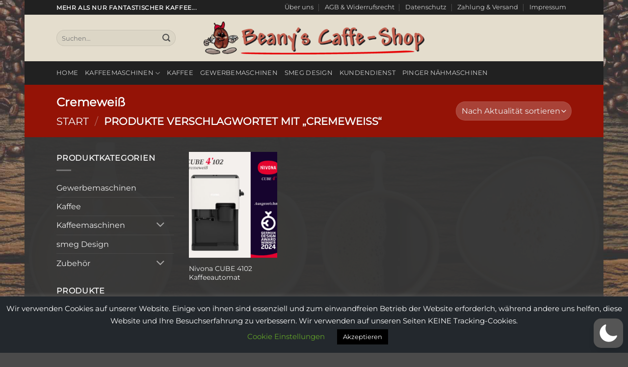

--- FILE ---
content_type: text/css
request_url: https://beanys.de/wp-content/plugins/woocommerce-colors-and-swatches-for-variations/assests/css/template/single/mwb_swatch_vm_single_page.css?ver=6.1
body_size: 2213
content:
.mwb_swatch-vm-row-wrapper ul { 
  margin: 0;
}

.mwb_swatch-vm-row-wrapper td.label .mwb_swatch-vm-swatch-label {
  padding-top: 6px !important;
}

.mwb_swatch-vm-row-wrapper label {
  line-height: normal !important;
}
#carousel li:nth-child(4n+1) {
  clear: right;
}
.mwb_swatch-vm-attr-name-label label {
  vertical-align: middle;
  position: relative;
}

.mwb_swatch-vm-swatch-wrapper {
  height: 20px;
  width: 20px;
  border-radius: 100%;
  background-color: #cccccc;
}

.mwb_swatch-vm-swatch-wrapper img {
  width: 100% !important;
  vertical-align: top !important;
  height: 100% !important;
  border-radius: 100% !important;
}

.mwb_swatch-vm-swatch-wrapper input[type="radio"] {
  height: 100%;
  left: 0;
  opacity: 0;
  position: absolute;
  vertical-align: top;
  width: 100%;
  z-index: 999;
}

  .mwb_swatch-vm-attr-name-label ul li {
    display: inline-block !important;
    margin-right: 12px;
    text-align: center !important;
    vertical-align: middle !important;
  }

  .mwb_swatch-vm-disable {
    opacity: 0.5;
  }

  .mwb_swatch-vm-swatch-wrapper{
    -webkit-transform: scale(0.8);
    -moz-transform: scale(0.8);
    -ms-transform: scale(0.8);
    transform: scale(0.8);
  }
  .mwb_swatch-vm-swatch-wrapper.mwb_swatch-vm-border{
    -webkit-transform: scale(1);
    -moz-transform: scale(1);
    -ms-transform: scale(1);
    transform: scale(1);
  }
  .mwb_swatch-vm-disabled-hover::after {
    border-top: 15px solid #000;
    border-left: 15px solid transparent;
    border-right: 15px solid transparent;
    content: "";
    height: 0;
    left: 0;
    bottom:-15px;
    position: absolute;
    right: 10px;
    width: 0;
  } 
  .mwb_swatch-vm-disabled-hover {
   background-color: #000;
   color: #fff;
   left: 0px;
   right:0px;
   top: -35px;
   opacity: 1 !important;
   padding: 10px;
   position: absolute !important;
   text-align: left;
   width: 180px;
   z-index: 9999;
   display:block;
   visibility:hidden;
   font-weight: normal;
   font-size:11px;

 }
 .mwb_swatch-vm-swatch-wrapper.mwb_swatch-vm-disable:hover + .mwb_swatch-vm-disabled-hover {
  visibility: visible !important;
}

.mwb_swatch-vm-swatch-wrapper span {
  position:absolute;
  left:0px;
  right:0px;
  top:50%;
  transform:translateY(-50%);
  -webkit-transform:translateY(-50%);
  -moz-transform:translateY(-50%);
  -ms-transform:translateY(-50%);

}
.avada-product-gallery .flex-control-thumbs
{
  opacity: 1!important;
}
.flex-control-thumbs{
  display: inline-block !important;
}
.vm-custom-class {
 margin-bottom: 0px !important;
}
.vm-custom-class .flex-viewport {
 height: 100% !important;
}
.vm-custom-class ol.flex-control-nav {
 display: inline-block !important;
 position: relative;
}


/* ====================================================================================================================
 * RESETS
 * ====================================================================================================================*/
 .flex-container a:hover,
 .flex-slider a:hover {
  outline: none;
}
.slides,
.slides > li,
.flex-control-nav,
.flex-direction-nav {
  margin: 0;
  padding: 0;
  list-style: none;
}
.flex-pauseplay span {
  text-transform: capitalize;
}
/* ====================================================================================================================
 * BASE STYLES
 * ====================================================================================================================*/
 
 .flexslider .slides > li {
  display: none;
  -webkit-backface-visibility: hidden;
}
.flexslider .slides img {
  width: 100%;
  display: block;
}
.flexslider .slides:after {
  content: "\0020";
  display: block;
  clear: both;
  visibility: hidden;
  line-height: 0;
  height: 0;
}
html[xmlns] .flexslider .slides {
  display: block;
}
* html .flexslider .slides {
  height: 1%;
}
.no-js .flexslider .slides > li:first-child {
  display: block;
}
/* ====================================================================================================================
 * DEFAULT THEME
 * ====================================================================================================================*/
 .flexslider {
  margin: 0 0 60px;
  background: #fff;
  border: 4px solid #fff;
  position: relative;
  zoom: 1;
  -webkit-border-radius: 4px;
  -moz-border-radius: 4px;
  border-radius: 4px;
  -webkit-box-shadow: '' 0 1px 4px rgba(0, 0, 0, 0.2);
  -moz-box-shadow: '' 0 1px 4px rgba(0, 0, 0, 0.2);
  -o-box-shadow: '' 0 1px 4px rgba(0, 0, 0, 0.2);
  box-shadow: '' 0 1px 4px rgba(0, 0, 0, 0.2);
}
.flexslider .slides {
  zoom: 1;
}
.flexslider .slides img {
  height: auto;
  -moz-user-select: none;
}
.flex-viewport {
  max-height: 2000px;
  height: 100%!important;
  -webkit-transition: all 1s ease;
  -moz-transition: all 1s ease;
  -ms-transition: all 1s ease;
  -o-transition: all 1s ease;
  transition: all 1s ease;
}
.loading .flex-viewport {
  max-height: 300px;
}
.carousel li {
  margin-right: 5px;
}
.flex-direction-nav {
  *height: 0;
}
img.flex-active {
  opacity: 1 !important;
}

.flex-direction-nav a {
  text-decoration: none;
  display: block;
  width: 40px;
  height: 40px;
  margin:-55px -10px 0px;
  position: absolute;
  top: 52%;
  z-index: 10;
  overflow: hidden;
  opacity: 0;
  cursor: pointer;
  color: rgba(0, 0, 0, 0.8);
  text-shadow: 1px 1px 0 rgba(255, 255, 255, 0.3);
  -webkit-transition: all 0.3s ease-in-out;
  -moz-transition: all 0.3s ease-in-out;
  -ms-transition: all 0.3s ease-in-out;
  -o-transition: all 0.3s ease-in-out;
  transition: all 0.3s ease-in-out;
}
#mwb_swatch-vm-variation-container .flex-direction-nav a {
  top: 83px;
}
.flex-direction-nav a:before {
  background: #000 none repeat scroll 0 0;
  color: rgba(13, 9, 20, 0);
  content: "<";
  text-align: center;
  display: inline-block;
  font-family: "flexslider-icon";
  font-size: 22px;
  text-shadow: 1px 1px 0 rgb(253, 255, 255);
  width: 30px;
}
.flex-direction-nav a.flex-next:before {
  content: '>';
  background: #000;
  width: 30px;
}
.flex-prev,
.flex-next {
  font-size: 0;
}
.flex-direction-nav .flex-prev {
  left: -50px;
}
.flex-direction-nav .flex-next {
  right: -50px;
  text-align: right;
}
.flexslider:hover .flex-direction-nav .flex-prev {
  opacity: 0.7;
  left: 10px;
}
.flexslider:hover .flex-direction-nav .flex-prev:hover {
  opacity: 1;
}
.flexslider:hover .flex-direction-nav .flex-next {
  opacity: 0.7;
  right: 10px;
}
.flexslider:hover .flex-direction-nav .flex-next:hover {
  opacity: 1;
}
.flex-direction-nav .flex-disabled {
  opacity: 0!important;
  filter: alpha(opacity=0);
  cursor: default;
  z-index: -1;
}
.flex-pauseplay a {
  display: block;
  width: 20px;
  height: 20px;
  position: absolute;
  bottom: 5px;
  left: 10px;
  opacity: 0.8;
  z-index: 10;
  overflow: hidden;
  cursor: pointer;
  color: #000;
}

.flex-control-nav {
  width: 100%;
  position: absolute;
  bottom: -40px;
  text-align: center;
}
.flex-control-nav li {
  margin: 0 6px;
  display: inline-block;
  zoom: 1;
  *display: inline;
}
.flex-control-paging li a {
  width: 11px;
  height: 11px;
  display: block;
  background: #666;
  background: rgba(0, 0, 0, 0.5);
  cursor: pointer;
  text-indent: -9999px;
  -webkit-box-shadow: inset 0 0 3px rgba(0, 0, 0, 0.3);
  -moz-box-shadow: inset 0 0 3px rgba(0, 0, 0, 0.3);
  -o-box-shadow: inset 0 0 3px rgba(0, 0, 0, 0.3);
  box-shadow: inset 0 0 3px rgba(0, 0, 0, 0.3);
  -webkit-border-radius: 20px;
  -moz-border-radius: 20px;
  border-radius: 20px;
}
.flex-control-paging li a:hover {
  background: #333;
  background: rgba(0, 0, 0, 0.7);
}
.flex-control-paging li a.flex-active {
  background: #000;
  background: rgba(0, 0, 0, 0.9);
  cursor: default;
}
.flex-control-thumbs {
  margin: 5px 0 0;
  position: static;
  overflow: hidden;
}
.flex-control-thumbs li {
  width: 25%;
  float: left;
  margin: 0;
}
.flex-control-thumbs img {
  width: 100%!important;
  height: auto!important;
  display: block!important;
  cursor: pointer!important;
  -moz-user-select: none!important;
  -webkit-transition: all 1s ease!important;
  -moz-transition: all 1s ease!important;
  -ms-transition: all 1s ease!important;
  -o-transition: all 1s ease!important;
  transition: all 1s ease!important;
}
.flex-control-thumbs img:hover {
  opacity: 1;
}
.flex-control-thumbs .flex-active {
  opacity: 1;
  cursor: default;
}
.mwb_swatch-vm-swatch-wrapper-without-circle img {
  width: 100% !important;
  vertical-align: top !important;
  height: 100% !important;
}
.mwb_swatch-vm-swatch-wrapper-without-circle input[type="radio"] {
  vertical-align: top;
  /*position: relative !important;*/
  z-index: 999 !important;
  position: absolute !important;
  opacity: 0;
  height: 100%!important; 
  left: 0!important; 
  position: absolute!important; 
  vertical-align: top!important; 
  width: 100% !important; 
}
.mwb_swatch-vm-swatch-wrapper-without-circle {
  height: 20px;
  width: 20px;
  border-radius: 100%;
  background-color: #cccccc;
}
.mwb_swatch-vm-swatch-wrapper-without-circle{
  -webkit-transform: scale(0.8);
  -moz-transform: scale(0.8);
  -ms-transform: scale(0.8);
  transform: scale(0.8);
}
.mwb_swatch-vm-swatch-wrapper-without-circle.mwb_swatch-vm-border{
  -webkit-transform: scale(1);
  -moz-transform: scale(1);
  -ms-transform: scale(1);
  transform: scale(1);
}
.mwb_swatch-vm-swatch-wrapper-without-circle.mwb_swatch-vm-disable:hover + .mwb_swatch-vm-disabled-hover {
  visibility: visible !important;
}

.mwb_swatch-vm-swatch-wrapper-without-circle span {
  position:absolute;
  left:0px;
  right:0px;
  top:50%;
  transform:translateY(-50%);
  -webkit-transform:translateY(-50%);
  -moz-transform:translateY(-50%);
  -ms-transform:translateY(-50%);

}
/* ====================================================================================================================
 * RESPONSIVE
 * ====================================================================================================================*/
 @media screen and (max-width: 860px) {
  .flex-direction-nav .flex-prev {
    opacity: 1;
    left: 10px;
  }
  .flex-direction-nav .flex-next {
    opacity: 1;
    right: 10px;
  }
}
.flex-control-nav.flex-control-thumbs.slides{
  margin-top: 0 !important;
  padding-bottom: 0 !important;
}
.flex-direction-nav{
  padding-bottom: 0 !important;
}
.flex-direction-nav li.flex-nav-prev {
  float: none !important;
  height: auto;
  left: 0;
  position: absolute !important;
  right: auto;
  top: 50%;
  transform: translateY(-50%);
}
.flex-direction-nav li.flex-nav-next {
  float: none !important;
  height: auto;
  left: auto;
  right: 0;
  position: absolute !important;
  right: 0;
  top: 50%;
  transform: translateY(-50%);
}
@media screen and (max-width: 500px){
  .mwb_swatch-vm-attr-label-tooltip span.vm_label_s {
    font-size: 12px;
    /*left: -30px;*/
    top: -27px !important;
  }
  .mwb_swatch-vm-attr-label.mwb_swatch-vm-attr-label-tooltip.mwb_swatch-vm-label-active span.vm_label_s {
    top: -20px !important;
  }
  .mwb_swatch-vm-disabled-hover {   
    left: -1px;   
    right: 0;   
    bottom: -102px;    
    width: 101px;    
  }
}
.mwb_swatch-vm-active-s{
  border: 3px solid #fff;
  box-shadow: 0 0 0 2px rgba(0, 0, 0, 0.443);
  transition: all 0.3s ease 0s;
}
.mwb_swatch-vm-active-s:hover {
  box-shadow: 0 0 0 2px #f16e12;
}
.mwb_swatch-vm-swatch-wrapper.mwb_swatch-vm-border{
  -webkit-transform: scale(1);
  -moz-transform: scale(1);
  -ms-transform: scale(1);
  transform: scale(1);
}
.mwb_swatch-vm-swatch-wrapper.mwb_swatch-vm-border{
  -webkit-transform: scale(1);
  -moz-transform: scale(1);
  -ms-transform: scale(1);
  transform: scale(1);
}
  .mwb_swatch-vm-attr-label-tooltip span.vm_label_s {
    background-color: rgba(0, 0, 0, 0.88);
    border-radius: 5px;
    color: #ffffff;
    display: none;
    font-size: 15px;
    left: 0px;
    padding: 4px;
    position: absolute !important;
    top: -30px !important;
    transform: unset !important;
    transition: all 0.3s linear 0s;
    min-width: 100px !important;
    z-index: 99;
}
  .summary .mwb_swatch-vm-attr-label-tooltip span.vm_label_s {
    color: #ffffff !important;
  }
  .mwb_swatch-vm-attr-label.mwb_swatch-vm-attr-label-tooltip.mwb_swatch-vm-label-active span.vm_label_s {
   top: -33px!important;
 }
 .mwb_swatch-vm-attr-label-tooltip span.vm_label_s::after {
  border-left: 8px solid rgba(0, 0, 0, 0);
  border-right: 8px solid rgba(0, 0, 0, 0);
  border-top: 8px solid rgba(0, 0, 0, 0.88);
  bottom: -8px;
  content: "";
  left: 7px;
  position: absolute;
}
.mwb_swatch-vm-attr-label-tooltip:hover span.vm_label_s {
 display: inline-block;
}
.mwb_swatch-vm-attr-label-tooltip:hover .mwb_swatch-vm-disabled-hover{
  display: inline-block;
}

--- FILE ---
content_type: text/css
request_url: https://beanys.de/wp-content/themes/flatsome-child/style.css?ver=3.15
body_size: 391
content:
/*
Theme Name: Flatsome Child
Description: This is a child theme for Flatsome Theme
Author: UX Themes
Template: flatsome
Version: 3.15
*/

/*************** ADD CUSTOM CSS HERE.   ***************/


@media only screen and (max-width: 48em) {
/*************** ADD MOBILE ONLY CSS HERE  ***************/


}

/* montserrat-regular - latin */
@font-face {
  font-family: 'Montserrat';
  font-style: normal;
  font-weight: 400;
  src: url('https://beanys.de/httpdocs/wp-content/themes/fonts/montserrat-v25-latin-regular.eot'); /* IE9 Compat Modes */
  src: local(''),
       url('https://beanys.de/httpdocs/wp-content/themes/fonts/montserrat-v25-latin-regular.eot?#iefix') format('embedded-opentype'), /* IE6-IE8 */
       url('https://beanys.de/httpdocs/wp-content/themes/fonts/montserrat-v25-latin-regular.woff2') format('woff2'), /* Super Modern Browsers */
       url('https://beanys.de/httpdocs/wp-content/themes/fonts/montserrat-v25-latin-regular.woff') format('woff'), /* Modern Browsers */
       url('https://beanys.de/httpdocs/wp-content/themes/fonts/montserrat-v25-latin-regular.ttf') format('truetype'), /* Safari, Android, iOS */
       url('https://beanys.de/httpdocs/wp-content/themes/fonts/montserrat-v25-latin-regular.svg#Montserrat') format('svg'); /* Legacy iOS */
}

/* dancing-script-regular - latin */
@font-face {
  font-family: 'Dancing Script';
  font-style: normal;
  font-weight: 400;
  src: url('https://beanys.de/httpdocs/wp-content/themes/fonts/dancing-script-v24-latin-regular.eot'); /* IE9 Compat Modes */
  src: local(''),
       url('https://beanys.de/httpdocs/wp-content/themes/fonts/dancing-script-v24-latin-regular.eot?#iefix') format('embedded-opentype'), /* IE6-IE8 */
       url('https://beanys.de/httpdocs/wp-content/themes/fonts/dancing-script-v24-latin-regular.woff2') format('woff2'), /* Super Modern Browsers */
       url('https://beanys.de/httpdocs/wp-content/themes/fonts/dancing-script-v24-latin-regular.woff') format('woff'), /* Modern Browsers */
       url('https://beanys.de/httpdocs/wp-content/themes/fonts/dancing-script-v24-latin-regular.ttf') format('truetype'), /* Safari, Android, iOS */
       url('https://beanys.de/httpdocs/wp-content/themes/fonts/dancing-script-v24-latin-regular.svg#DancingScript') format('svg'); /* Legacy iOS */
}

--- FILE ---
content_type: application/javascript
request_url: https://beanys.de/wp-content/plugins/woocommerce-colors-and-swatches-for-variations/assests/js/template/single/mwb_swatch-vm-single-swatches.js?ver=1.0.1
body_size: 1457
content:
var ajax_url = mwb_swatch_vm_params.ajax_url;
jQuery(document).ready(function(){
	
	//----------------- shop page swatches js---------------------------------//
	if(!mwb_swatch_vm_params.single_page && mwb_swatch_vm_params.shop_swatch == 1)
	{
		window.wrapper_class = '';
		jQuery('.product_type_variable').hide();
		jQuery('.woocommerce-variation').remove();
		jQuery('.mwb_swatch-vm-swatch-label').remove();
		jQuery('.mwb_varition_swatch_for_shop .label').remove();
		jQuery('.product_meta').remove();
	 // jQuery('.woocommerce-variation-add-to-cart-disabled').hide();
		
		jQuery(".mwb_swatch-vm-swatch-wrapper").css({"height":mwb_swatch_vm_params.shop_swatch_size,"width":mwb_swatch_vm_params.shop_swatch_size});
		jQuery(".mwb_swatch-vm-swatch-wrapper-without-circle").css({"height":mwb_swatch_vm_params.shop_swatch_size,"width":mwb_swatch_vm_params.shop_swatch_size});
		jQuery('.show_variations').click(function(){
			var hide_show = jQuery(this).val();
			var prod_id = jQuery(this).attr('product_id');
			wrapper_class = '#mwb_swatch_vm_shop_variations_list_'+prod_id;
			if(hide_show == mwb_swatch_vm_params.Show_Variations)
			{
				jQuery(this).val(mwb_swatch_vm_params.Hide_Variations);
			}
			else
			{
				jQuery(this).val(mwb_swatch_vm_params.Show_Variations);
			}
			jQuery(wrapper_class).slideToggle();
		});

		jQuery(document).on('change','.variation_id',function(){
			var variation_id = jQuery(this).val();

			if(variation_id != '')
			{
				jQuery.ajax({
					url: ajax_url,
					cache: false,
					type: "POST",
					headers : { "cache-control": "no-cache" },
					dataType :'json',
					data: {
						'action': 'mwb_swatch_vm_variation_detail',
						'variation_id' : variation_id,
					},
					success:function(response) {

						var class_name = '.products .post-'+response.product_id+' .woocommerce-LoopProduct-link img';
						var src =response.image_src;
						jQuery(class_name).attr('srcset',src);	
					}
				});
			}
			
		});	
	}

		//----------------- single/shop page swatches js---------------------------------//
	jQuery(document)

	.on( 'change', 'form.variations_form .variations input:radio', function( event ) {
		var wrapper_id = jQuery(this).parents('.mwb_varition_swatch_for_shop').attr('id');
		var attrName = jQuery(this).closest('td.value').attr('value_of');
		var attrSelect = jQuery(this).parents().eq(6).find("select#"+attrName);
		jQuery(attrSelect).trigger('focusin');
		var radioName = "attribute_"+attrName;
		var checkedRadio = jQuery(this).val();
		var $radio = jQuery(this);

		jQuery("input[name='"+radioName+"']").parent('.mwb_swatch-vm-swatch-wrapper').removeClass('mwb_swatch-vm-border');   
		jQuery("input[name='"+radioName+"']").parent('.mwb_swatch-vm-swatch-wrapper-without-circle').removeClass('mwb_swatch-vm-border');   

		if ( mwb_swatch_vm_params.border_enable == "1" ) {
			
			jQuery("input[name='"+radioName+"']").parent('.mwb_swatch-vm-swatch-wrapper').removeClass('mwb_swatch-vm-active-s');   
			jQuery("input[name='"+radioName+"']").parent('.mwb_swatch-vm-swatch-wrapper-without-circle').removeClass('mwb_swatch-vm-active-s');  
			jQuery("input[name='"+radioName+"']").parent('.mwb_swatch-vm-swatch-wrapper').parent().removeClass('mwb_swatch-vm-label-active');   
			jQuery("input[name='"+radioName+"']").parent('.mwb_swatch-vm-swatch-wrapper-without-circle').parent().removeClass('mwb_swatch-vm-label-active');   

		}

		jQuery(this).parent('.mwb_swatch-vm-swatch-wrapper').addClass('mwb_swatch-vm-border');
		jQuery(this).parent('.mwb_swatch-vm-swatch-wrapper-without-circle').addClass('mwb_swatch-vm-border');

		if ( mwb_swatch_vm_params.border_enable == "1" ) {
			
			jQuery(this).parent('.mwb_swatch-vm-swatch-wrapper').addClass('mwb_swatch-vm-active-s');
			jQuery(this).parent('.mwb_swatch-vm-swatch-wrapper-without-circle').addClass('mwb_swatch-vm-active-s');
			jQuery(this).parent('.mwb_swatch-vm-swatch-wrapper').parent().addClass('mwb_swatch-vm-label-active');
			jQuery(this).parent('.mwb_swatch-vm-swatch-wrapper-without-circle').parent().addClass('mwb_swatch-vm-label-active');
		}

		jQuery(attrSelect).find('option').each(function(){

			if(jQuery(this).val()==checkedRadio){

				jQuery(this).attr('selected', 'selected');
				jQuery(this).closest("tr").addClass('mwb_swatch-vm-checked');
					//console.log(jQuery($radio).parent('.mwb_swatch-vm-swatch-wrapper').addClass('mwb_swatch-vm-border'));
					
				}else{
					
					jQuery(this).removeAttr('selected');
				}
			});
		jQuery(attrSelect).change();

		if (jQuery(".woocommerce-variation-add-to-cart").on('.woocommerce-variation-add-to-cart-enabled').length > 0){ 
		  	jQuery(this).parents('.mwb_varition_swatch_for_shop').find(".woocommerce-variation-add-to-cart").show();
		}
	})

	.on( 'change', '.variations select', function( event ) {

		jQuery('form.variations_form').find( '.variations select' ).each( function( i, e ) {

			var currentAttrSelect = jQuery( e );
			var currentAttrID = currentAttrSelect.attr('id');
			var attrNameArray = [];
			jQuery(e).trigger('focusin');
			jQuery(currentAttrSelect).find('option').each(function(index,element){
				if(element.value != '' && element.value != null && element.value != undefined){
					attrNameArray.push(element.value);
				}
			});

			var swatch = jQuery(this).closest('td').find('li label');
			jQuery(swatch).each(function(){
				var tmpVal = jQuery(this).find('input').val();

				if(jQuery.inArray( tmpVal, attrNameArray ) < 0){

					jQuery(this).find('input').attr('disabled','disabled');
					jQuery(this).find('div').addClass('mwb_swatch-vm-disable');
				}else{

					jQuery(this).find('input').removeAttr('disabled');
					jQuery(this).find('div').removeClass('mwb_swatch-vm-disable');
				}
			});
		});
	})

	.on( 'click', '.reset_variations', function( event ) {
		
		event.preventDefault();

		if(!mwb_swatch_vm_params.single_page && mwb_swatch_vm_params.shop_swatch == 1)
		{
			var wrapper_id = jQuery(this).parents('.mwb_varition_swatch_for_shop').attr('id');
			var product_id_current = jQuery(this).parents('.mwb_varition_swatch_for_shop').find("input[name=product_id]").val();
			// jQuery(this).parents('.mwb_varition_swatch_for_shop').find(".single_variation_wrap .woocommerce-variation-add-to-cart").hide();
			if(product_id_current != '')
			{
				jQuery.ajax({
					url: ajax_url,
					cache: false,
					type: "POST",
					headers : { "cache-control": "no-cache" },
					dataType :'json',
					data: {
						'action': 'mwb_swatch_vm_variation_detail',
						'variation_id' : product_id_current,
					},
					success:function(response) {

						var class_name = '.products .post-'+product_id_current+' .woocommerce-LoopProduct-link img';
						var src =response.image_src;
						jQuery(class_name).attr('srcset',src);	
					}
				});
			}
		}
		
		jQuery('form.variations_form').find( '.variations input:radio' ).each( function( i, e ) {
			
			jQuery(this).removeAttr('disabled');
			jQuery(this).removeAttr('checked');
			jQuery(this).closest('div').removeClass('mwb_swatch-vm-border');
			if ( mwb_swatch_vm_params.border_enable == "1" ) {
				jQuery(this).closest('div').removeClass('mwb_swatch-vm-active-s');
				jQuery(this).closest('div').parent().removeClass('mwb_swatch-vm-label-active');
			}
		});
		
		jQuery('form.variations_form').find('.variations tr.mwb_swatch-vm-row-wrapper').each(function(){
			jQuery(this).removeClass('mwb_swatch-vm-checked');
		});
		
	});
	
});
if(!mwb_swatch_vm_params.single_page && mwb_swatch_vm_params.shop_swatch == 1)
	{
	jQuery(window).load(function(){
		jQuery('.woocommerce-variation-add-to-cart').each(function(){
			var variation_id = jQuery(this).find('.variation_id').val();
			if(variation_id == 0)
			{
				// jQuery(this).hide();
			}
			else
			{
				jQuery(this).show();
			}
			// console.log(variation_id);
			// var a = jQuery(this).parents('.woocommerce-variation-add-to-cart-disabled').hide();
			// console.log(a);
		});
	});
}